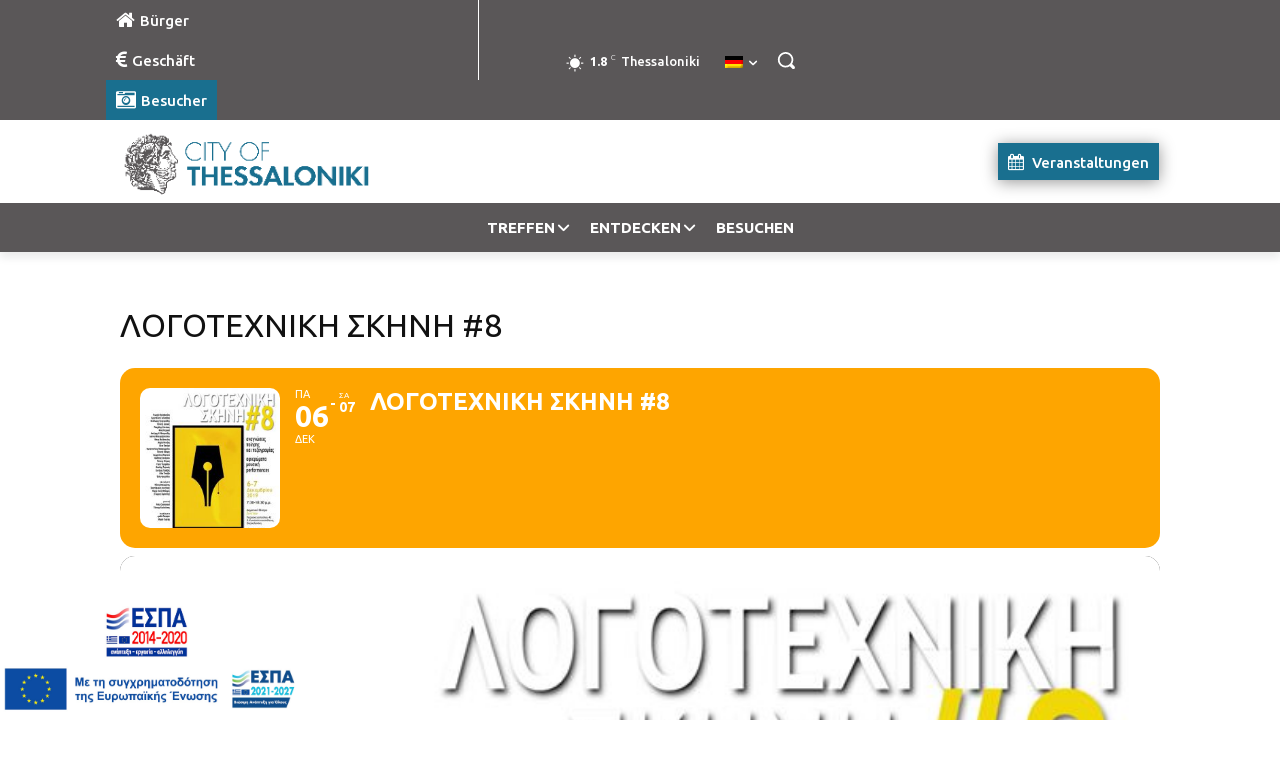

--- FILE ---
content_type: text/html; charset=UTF-8
request_url: https://thessaloniki.gr/wp-admin/admin-ajax.php?td_theme_name=Newspaper&v=12.7.3
body_size: -327
content:
{"78013":208}